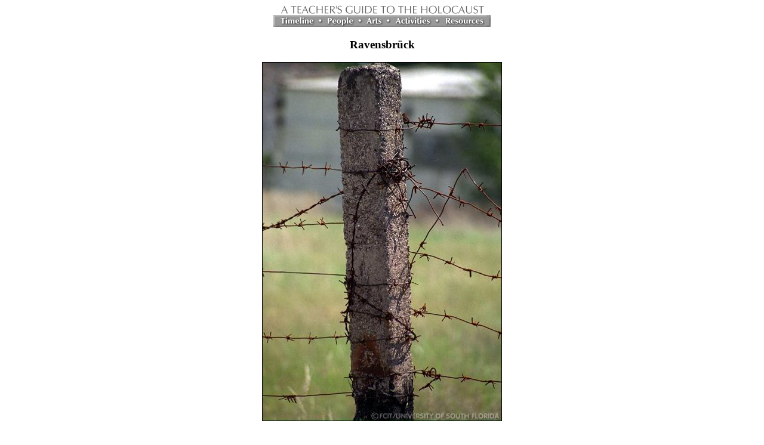

--- FILE ---
content_type: text/html; charset=utf-8
request_url: https://fcit.usf.edu/holocaust/photos/rave3/rave325.htm
body_size: 2033
content:
<html><HEAD><title>Ravensbr&uuml;ck Concentration Camp</title><meta name="description" content="Holocaust photograph: Ravensbr&uuml;ck Concentration Camp."><meta name="keywords" content="Holocaust, Holocaust photograph, Ravensbr&uuml;ck Concentration Camp"></head><body bgcolor="#FFFFFF" LINK="#003366" VLINK="#333333" ALINK="#993333"><BLOCKQUOTE> <center><a href="../../default.htm"><img src="../../i/top.gif" WIDTH="347" HEIGHT="17" border="0"></a><br><img src="../../i/menubar.gif" WIDTH="364" HEIGHT="20" border="0" USEMAP="#menubar"><p><H3>Ravensbr&uuml;ck</H3>    <P> <IMG SRC="rave325.jpg" WIDTH=400 HEIGHT=600 BORDER=1>     <p> Fence at the Ravensbr&uuml;ck Concentration Camp.<br><i>Photo credit:  Florida Center for Instructional Technology </i><p><a href="rave324.htm"><img src="../../i/prev.gif" width=48 height=20 alt="[prev]" border=0></A><a href="rave3.htm#rave325"><img src="../../i/backbttn.gif" border="0" WIDTH="43" HEIGHT="20" alt="[back]"></a><a href="rave326.htm"><img src="../../i/next.gif" width=48 height=20 alt="[next]" border=0></A><p><img src="../../i/menubar.gif" WIDTH="364" HEIGHT="20" border="0" USEMAP="#menubar"><p><a href="../../sitemap/sitemap.htm"><img src="../../i/mapdex.gif" width="120" height="20" border="0"></a></center><p><center><a href="../../default.htm">A Teacher's Guide to the Holocaust</a><br><font size="-1">Produced by the Florida Center for Instructional Technology,<br>College of Education, University of South Florida &copy; 2005.</FONT></center><map name="menubar"><area shape="rect" coords="01,02 76,18" href="../../timeline/timeline.htm" alt="Timeline"><area shape="rect" coords="83,01 144,19" href="../../people/people.htm" alt="People"><area shape="rect" coords="150,01 190,19" href="../../arts/arts.htm" alt="Arts"><area shape="rect" coords="198,01 271,19" href="../../activity/activity.htm" alt="Activities"><area shape="rect" coords="279,01 363,18" href="../../resource/resource.htm" alt="Resources"></MAP><P><BR><P></BLOCKQUOTE></BODY></HTML>